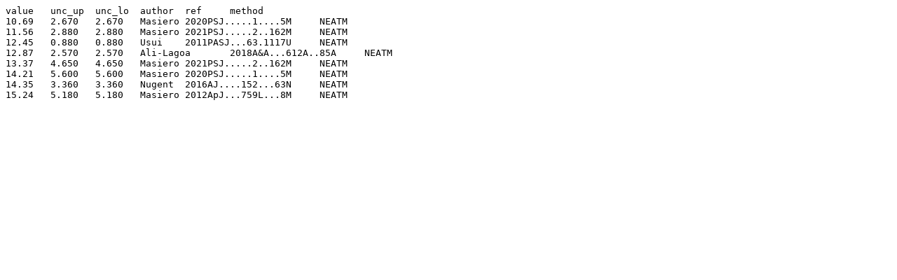

--- FILE ---
content_type: text/plain
request_url: https://mp3c.oca.eu/bodies/Angekauffmann/diameters/?format=txt
body_size: 240
content:
value	unc_up	unc_lo	author	ref	method
10.69	2.670	2.670	Masiero	2020PSJ.....1....5M	NEATM
11.56	2.880	2.880	Masiero	2021PSJ.....2..162M	NEATM
12.45	0.880	0.880	Usui	2011PASJ...63.1117U	NEATM
12.87	2.570	2.570	Ali-Lagoa	2018A&A...612A..85A	NEATM
13.37	4.650	4.650	Masiero	2021PSJ.....2..162M	NEATM
14.21	5.600	5.600	Masiero	2020PSJ.....1....5M	NEATM
14.35	3.360	3.360	Nugent	2016AJ....152...63N	NEATM
15.24	5.180	5.180	Masiero	2012ApJ...759L...8M	NEATM
